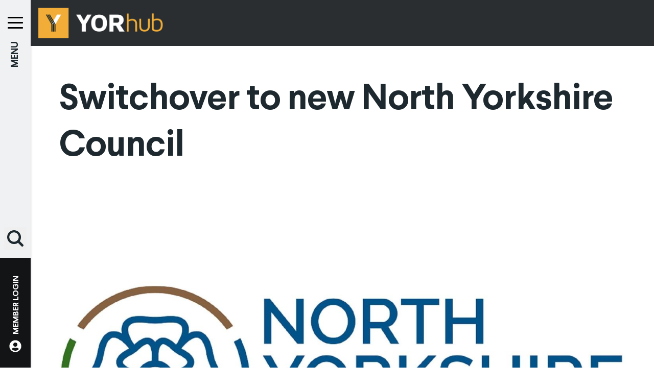

--- FILE ---
content_type: text/html; charset=UTF-8
request_url: https://www.yorhub.com/news/north-yorks-council-launch/
body_size: 9415
content:
<!DOCTYPE html>
<html lang="en-GB" class="no-js">
    <head>
    <meta charset="utf-8">
    <meta http-equiv="x-ua-compatible" content="ie=edge">
    <meta name="viewport" content="width=device-width, initial-scale=1, shrink-to-fit=no">
    <link rel="stylesheet" href="/app/plugins/ninja-forms/assets/css/display-opinions-light.css">

        <title>Switchover to new North Yorkshire Council | YORhub</title>
<meta name='robots' content='max-image-preview:large' />

<!-- Start The SEO Framework by Sybre Waaijer -->
<meta property="og:image" content="https://yorhub.com/app/uploads/2019/06/cropped-favicon-512.png" />
<meta property="og:locale" content="en_GB" />
<meta property="og:type" content="article" />
<meta property="og:title" content="Switchover to new North Yorkshire Council | YORhub" />
<meta property="og:url" content="https://www.yorhub.com/news/north-yorks-council-launch/" />
<meta property="og:site_name" content="YORhub" />
<meta property="article:published_time" content="2023-03-24T12:01+00:00" />
<meta property="article:modified_time" content="2023-04-28T12:46+01:00" />
<meta property="og:updated_time" content="2023-04-28T12:46+01:00" />
<link rel="canonical" href="https://www.yorhub.com/news/north-yorks-council-launch/" />
<!-- End The SEO Framework by Sybre Waaijer | 0.00374s -->

<link rel='dns-prefetch' href='//yorhub.com' />
<style id='wp-img-auto-sizes-contain-inline-css' type='text/css'>
img:is([sizes=auto i],[sizes^="auto," i]){contain-intrinsic-size:3000px 1500px}
/*# sourceURL=wp-img-auto-sizes-contain-inline-css */
</style>
<link rel="stylesheet" href="/app/themes/yorhub/dist/styles/main.css">
<link rel="icon" href="/app/uploads/2019/06/cropped-favicon-512-32x32.png" sizes="32x32" />
<link rel="icon" href="/app/uploads/2019/06/cropped-favicon-512-192x192.png" sizes="192x192" />
<link rel="apple-touch-icon" href="/app/uploads/2019/06/cropped-favicon-512-180x180.png" />
<meta name="msapplication-TileImage" content="/app/uploads/2019/06/cropped-favicon-512-270x270.png" />
<!-- Global site tag (gtag.js) - Google Analytics --><script async src="https://www.googletagmanager.com/gtag/js?id=G-DMQ15GJGHR"></script><script>window.dataLayer = window.dataLayer || []; function gtag(){dataLayer.push(arguments);} gtag('js', new Date()); gtag('config', 'G-DMQ15GJGHR');</script>    <script>document.documentElement.classList.remove("no-js");</script>
</head>

    <body class="body app wp-singular news-template-default single single-news postid-13189 wp-theme-yorhubresources north-yorks-council-launch app-data index-data singular-data single-data single-news-data single-news-north-yorks-council-launch-data no-js browser-os--chrome navigation-sidebar--enabled">
                <header class="body__header">
            <a href="#content" class="skip-to-content">Skip to content</a>

<div class="header | bgc--dark">
    <div class="container-fluid | header__container">
        <div class="row | header__row">
            <div class="col-6 col-lg-12 | header__col header__col--logo">
                <div class="logo logo--header | header__logo">
                    <h1 class="sr-only | logo__title | header__logo__title">YORhub</h1>
                    <a href="/">
                        <img alt="YORhub logo - light version version"
    class="dv-logo dv-logo--dark | header__logo__image"
    src="https://yorhub.com/app/themes/yorhub/dist/images/logos/x2-YORhub-logo-light.png"
    srcset="https://yorhub.com/app/themes/yorhub/dist/images/logos/x2-YORhub-logo-light.png,
    https://yorhub.com/app/themes/yorhub/dist/images/logos/YORhub-logo-light.png"
    title="Go to home page">
                    </a>
                </div>
            </div>

            <div class="col-6 d-lg-none | header_col header__col--menu">
                <button class="hamburger hamburger--spring hamburger--mobile | js-open-menu" type="button" type="button" aria-label="Menu" aria-expanded="false">
                    <span class="hamburger-box">
                        <span class="hamburger-inner"></span>
                    </span>
                </button>
            </div>
        </div>

        <div class="desktop-menu">
    <div class="desktop-menu__outer">
        <div class="desktop-menu__outer__top">

            <button class="hamburger hamburger--spring hamburger--desktop | js-open-menu" type="button" aria-controls="navigation-menu" aria-label="Menu" aria-expanded="false">
                <span class="hamburger-box" aria-hidden="true">
                    <span class="hamburger-inner"></span>
                </span>
            </button>

            <div class="rotate">
                <span class="menu-label">Menu</span>
            </div>
        </div>

        <div class="desktop-menu__outer__bottom">
            <button id="site-search" class="site-search" role="button" aria-label="Click to search">
                <svg width="32px" height="32px" viewBox="0 0 32 32" version="1.1" xmlns="http://www.w3.org/2000/svg" xmlns:xlink="http://www.w3.org/1999/xlink">
    <g id="Dev" stroke="none" stroke-width="1" fill="none" fill-rule="evenodd">
        <g id="Slide-1-Search-Open" transform="translate(-14.000000, -748.000000)" fill="#ffffff">
            <g id="ANIMA-/-Navigation">
                <g id="Components-/-Icons-/-Search" transform="translate(14.000000, 748.000000)">
                    <path d="M32,29.5384268 C32,30.8845806 30.8846154,31.9999652 29.5384615,31.9999652 C28.8846154,31.9999652 28.25,31.7307345 27.8076923,31.269196 L21.2115385,24.6922729 C18.9615385,26.2499652 16.2692308,27.0768883 13.5384615,27.0768883 C6.05769231,27.0768883 0,21.019196 0,13.5384268 C0,6.05765753 6.05769231,-3.4774822e-05 13.5384615,-3.4774822e-05 C21.0192308,-3.4774822e-05 27.0769231,6.05765753 27.0769231,13.5384268 C27.0769231,16.269196 26.25,18.9615037 24.6923077,21.2115037 L31.2884615,27.8076575 C31.7307692,28.2499652 32,28.8845806 32,29.5384268 Z M22.5597551,13.378163 C22.5597551,8.31485183 18.4394088,4.19450552 13.3760976,4.19450552 C8.31278648,4.19450552 4.19244016,8.31485183 4.19244016,13.378163 C4.19244016,18.4414741 8.31278648,22.5618204 13.3760976,22.5618204 C18.4394088,22.5618204 22.5597551,18.4414741 22.5597551,13.378163 Z" id="Shape"></path>
                </g>
            </g>
        </g>
    </g>
</svg>
            </button>

            <a class="member-login" href="http://www.yorhub.net/">
                <div class="rotate">
                    <span class="member-login__label">Member Login</span>
                </div>
                <i class="fas fa-user-circle"></i>
            </a>
        </div>
    </div>
    <div class="desktop-menu__inner" id="navigation-menu" aria-hidden="true">
        <div class="desktop-menu__body">
            <div class="desktop-menu__body__header">
                <div class="desktop-menu__logo">
                    <a href="/">
                        <img alt="YORhub logo - dark version version"
    class="dv-logo dv-logo--dark | desktop-menu__logo__image"
    src="https://yorhub.com/app/themes/yorhub/dist/images/logos/x2-YORhub-logo-dark.png"
    srcset="https://yorhub.com/app/themes/yorhub/dist/images/logos/x2-YORhub-logo-dark.png,
    https://yorhub.com/app/themes/yorhub/dist/images/logos/YORhub-logo-dark.png"
    title="Go to home page">
                    </a>
                </div>

                                    <div class="desktop-menu__menu-holder">
                        <div class="menu menu--main | main-menu | desktop-menu__menu">
                            <div class="menu-primary-navigation-container"><ul id="menu-primary-navigation" class="main-menu"><li class="main-menu__item  main-menu__item--503"><a href="https://www.yorhub.com/about-us/" tabindex="0" class="main-menu__link">About us</a></li>
<li class="main-menu__item  main-menu__item--parent main-menu__item--has-children  main-menu__item--462"><a href="https://www.yorhub.com/frameworks/" tabindex="0" class="main-menu__link">Frameworks</a><button class="main-menu__button  main-menu--0__button" aria-controls="main-menu__sub--0" aria-expanded="false" tabindex="0" type="button"><span class="sr-only">Open Submenu</span><i aria-hidden="true" class="fas fa-chevron-down"></i></button>
	<ul id="main-menu__sub--0" class="main-menu__sub-menu main-menu__sub-menu--1" >
    <li class="main-menu__sub-menu__item main-menu__sub-menu--1__item  main-menu__item--12234"><a href="https://www.yorhub.com/frameworks/yorbuild3-major-works/" tabindex="0" class="main-menu__sub-menu__link  main-menu__sub-menu--1__link">YORbuild3 Major Works</a></li>
    <li class="main-menu__sub-menu__item main-menu__sub-menu--1__item  main-menu__item--11066"><a href="https://www.yorhub.com/frameworks/yorbuild3-medium-works/" tabindex="0" class="main-menu__sub-menu__link  main-menu__sub-menu--1__link">YORbuild3 Medium Works</a></li>
    <li class="main-menu__sub-menu__item main-menu__sub-menu--1__item  main-menu__item--11957"><a href="https://www.yorhub.com/frameworks/yorbuild3-minor-works/" tabindex="0" class="main-menu__sub-menu__link  main-menu__sub-menu--1__link">YORbuild3 Minor Works</a></li>
    <li class="main-menu__sub-menu__item main-menu__sub-menu--1__item  main-menu__item--18934"><a href="https://www.yorhub.com/frameworks/yorcivil-major-works-2/" tabindex="0" class="main-menu__sub-menu__link  main-menu__sub-menu--1__link">YORcivil Major Works 2</a></li>
    <li class="main-menu__sub-menu__item main-menu__sub-menu--1__item  main-menu__item--14006"><a href="https://www.yorhub.com/frameworks/yorcivil3/" tabindex="0" class="main-menu__sub-menu__link  main-menu__sub-menu--1__link">YORcivil3</a></li>
    <li class="main-menu__sub-menu__item main-menu__sub-menu--1__item  main-menu__item--16178"><a href="https://www.yorhub.com/frameworks/yorconsult3/" tabindex="0" class="main-menu__sub-menu__link  main-menu__sub-menu--1__link">YORconsult3</a></li>
</ul>
</li>
<li class="main-menu__item  main-menu__item--parent main-menu__item--has-children  main-menu__item--485"><a href="https://www.yorhub.com/social-value/" tabindex="0" class="main-menu__link">Social value</a><button class="main-menu__button  main-menu--0__button" aria-controls="main-menu__sub--1" aria-expanded="false" tabindex="0" type="button"><span class="sr-only">Open Submenu</span><i aria-hidden="true" class="fas fa-chevron-down"></i></button>
	<ul id="main-menu__sub--1" class="main-menu__sub-menu main-menu__sub-menu--1" >
    <li class="main-menu__sub-menu__item main-menu__sub-menu--1__item  main-menu__item--549"><a href="https://www.yorhub.com/social-value/economic-regeneration/" tabindex="0" class="main-menu__sub-menu__link  main-menu__sub-menu--1__link">Economic regeneration</a></li>
    <li class="main-menu__sub-menu__item main-menu__sub-menu--1__item  main-menu__item--565"><a href="https://www.yorhub.com/social-value/employment-and-skills/" tabindex="0" class="main-menu__sub-menu__link  main-menu__sub-menu--1__link">Employment and skills</a></li>
    <li class="main-menu__sub-menu__item main-menu__sub-menu--1__item  main-menu__item--563"><a href="https://www.yorhub.com/social-value/supply-chain-engagement/" tabindex="0" class="main-menu__sub-menu__link  main-menu__sub-menu--1__link">Supply chain engagement</a></li>
    <li class="main-menu__sub-menu__item main-menu__sub-menu--1__item  main-menu__item--564"><a href="https://www.yorhub.com/social-value/sustainability/" tabindex="0" class="main-menu__sub-menu__link  main-menu__sub-menu--1__link">Sustainability</a></li>
</ul>
</li>
<li class="main-menu__item  main-menu__item--495"><a href="https://www.yorhub.com/projects/" tabindex="0" class="main-menu__link">Projects</a></li>
<li class="main-menu__item  main-menu__item--6324"><a href="https://www.yorhub.com/bim/" tabindex="0" class="main-menu__link">BIM</a></li>
<li class="main-menu__item  main-menu__item--497"><a href="https://www.yorhub.com/news/" tabindex="0" class="main-menu__link">News</a></li>
<li class="main-menu__item  main-menu__item--499"><a href="https://www.yorhub.com/events-and-training/" tabindex="0" class="main-menu__link">Events &amp; training</a></li>
<li class="main-menu__item  main-menu__item--501"><a href="https://www.yorhub.com/resources/" tabindex="0" class="main-menu__link">Resources</a></li>
<li class="main-menu__item  main-menu__item--506"><a href="https://www.yorhub.com/contact-us/" tabindex="0" class="main-menu__link">Contact us</a></li>
<li class="main-menu__item  main-menu__item--5856"><a href="/app/uploads/2025/12/YORhub-User-Handbook-December-2025.pdf" tabindex="0" class="main-menu__link">User Handbook download</a></li>
<li class="main-menu__item  main-menu__item--6001  main-menu__item--members-area"><a href="https://members.yorhub.com" tabindex="0" class="main-menu__link">Members Login</a></li>
</ul></div>
                        </div>
                    </div>
                            </div>

            <div class="desktop-menu__body__footer">
                <div class="desktop-menu__social-media">
        <h6 class="desktop-menu__social-media__title">Follow us</h6>
        <ul class="list-unstyled | desktop-menu__social-media__list">
            
                            <li class="desktop-menu__social-media__item desktop-menu__social-media__item--twitter">
                    <a class="desktop-menu__social-media__link" href="https://twitter.com/yorhub">
                        <span class="sr-only">Twitter</span>
                        <i class="desktop-menu__social-media__icon | fab fa-twitter"></i>
                    </a>
                </li>
            
                            <li class="desktop-menu__social-media__item desktop-menu__social-media__item--linkedin">
                    <a class="desktop-menu__social-media__link" href="https://www.linkedin.com/company/yorhub">
                        <span class="sr-only">LinkedIn</span>
                        <i class="desktop-menu__social-media__icon | fab fa-linkedin-in"></i>
                    </a>
                </li>
                    </ul>
    </div>
            </div>
        </div>
    </div>
</div>
    </div>
</div>
        </header>

        <div class="wrap | body__wrap" role="document">
            <div class="content" id="content">
                <main class="main | body__main">
                        <div class="single single--type-news single--id-13189">
        <div class="content content--pst-news content--flexible-simple | single-news">
    <div class="content__page-header">
        <div class="bgc--base |
    page-header  page-header--hide-breadcrumbs
    "
    >
    <div class="container | page-header__container page-header__container--logo">
        <div class="row | page-header__row">
            <div class="col-12 | page-header__col page-header__col">
                <h1 class="page-header__title">Switchover to new North Yorkshire Council</h1>
            </div>
        </div>
    </div>

    <div class="container | page-header__container page-header__container--breadcrumb">
        <div class="row | page-header__row">
            <div class="col-12 | page-header__col page-header__col">
                <div class="page-header__breadcrumb">
                    <nav aria-label="Breadcrumb" class="bem-breadcrumb"><h6 class="sr-only">Breadcrumbs</h6><ol itemscope itemtype="http://schema.org/BreadcrumbList" class="bem-breadcrumb__list"><li class="bem-breadcrumb__item bem-breadcrumb__item--standard" itemprop="itemListElement" itemscope itemtype="http://schema.org/ListItem"><a class="bem-breadcrumb__link" href="https://www.yorhub.com/" itemprop="url"><span itemprop="title">Home</span></a></li><span aria-hidden="true" class="bem-breadcrumb__separator">/</span><li class="bem-breadcrumb__item bem-breadcrumb__item--current" aria-current="page"><span class="bem-breadcrumb__current" itemprop="title">Switchover to new North Yorkshire Council</span></li></ol></nav>
                </div>
            </div>
        </div>
    </div>
</div>
    </div>

    <div class="content__hero-image">
        <div class="container | content__hero-image__container">
            <div class="row | content__hero-image__row">
                <div class="col-12">
                    <div class="hero-image">
        <div class="hero-image__holder hero-image__holder--3-by-2"
            >
            <img alt="North Yorkshire Council logo"
    class="dv-image dv-image--header-image--3-by-2 | hero-image__image hero-image__image--3-by-2"
    src="/img/2023/03/North-Yorkshire-Council-2220px-e1682682493849.jpg?w=1440&h=560&fit=crop"
    srcset="/img/2023/03/North-Yorkshire-Council-2220px-e1682682493849.jpg?w=320&h=214&fit=crop 320w,
    /img/2023/03/North-Yorkshire-Council-2220px-e1682682493849.jpg?w=576&h=384&fit=crop 576w,
    /img/2023/03/North-Yorkshire-Council-2220px-e1682682493849.jpg?w=768&h=512&fit=crop 768w,
    /img/2023/03/North-Yorkshire-Council-2220px-e1682682493849.jpg?w=992&h=662&fit=crop 992w,
    /img/2023/03/North-Yorkshire-Council-2220px-e1682682493849.jpg?w=1200&h=800&fit=crop 1200w,
    /img/2023/03/North-Yorkshire-Council-2220px-e1682682493849.jpg?w=1440&h=960&fit=crop 1440w"
    sizes="(max-width: 320px) 320px,
    (min-width: 320.2px) and (max-width: 576px) 576px,
    (min-width: 576.2px) and (max-width: 768px) 768px,
    (min-width: 768.2px) and (max-width: 992px) 992px,
    (min-width: 992.2px) and (max-width: 1200px) 1200px,
    (min-width: 1200.2px) 1440px"
    title="North Yorkshire Council logo">
        </div>
    </div>
                </div>
            </div>
        </div>
    </div>


    <div class="content__article content__article">
        <div class="content__article__meta">
            <div class="article-meta">
    <div class="container | article-meta__container">
        <div class="row no-gutters">
            <div class="col-12 col-lg-10 offset-lg-1 col-xl-8 offset-xl-2">
                <div class="row no-gutters | article-meta__row">
                                            <div class="col-12 col-sm-6 col-md-4 col-lg-3 | article-meta__col">
                            <p class="article-meta__item article-meta__item--author">
                                <i class="article-meta__item__icon | far fa-user" aria-hidden="true"></i>Julie Crawford
                            </p>
                        </div>
                    
                    <div class="col-12 col-sm-6 col-md-4 col-lg-3 | article-meta__col">
                        <p class="article-meta__item article-meta__item--date">
                            <i class="article-meta__item__icon | far fa-calendar-alt" aria-hidden="true"></i>24th March 2023
                        </p>
                    </div>
                </div>
            </div>
        </div>
    </div>
</div>
        </div>

        <div class="content__article__header">
            <div class="simple-content simple-content--header | simple-header">
        <div class="simple-content__section">
            <div class="simple-content__block simple-content__block--id-0 simple-content__block--layout-title_and_wysiwyg">
        <div class="container | simple-content__container">
            <div class="row | simple-content__row">
                <div class="col-12 col-lg-10 offset-lg-1 col-xl-8 offset-xl-2">
                                                <div class="simple-content__title-with-wysiwyg | simple-title-with-wysiwyg">
            <h2
    class="simple-content__title simple-content__title--large | simple-title-with-wysiwyg__title">
    New council launches 1 April 2023
</h2>
    
            <div class="simple-content__simple-wysiwyg | simple-title-with-wysiwyg__wysiwyg">
    <p>On 1 April the new North Yorkshire Council comes into effect, replacing North Yorkshire County Council and seven district and borough councils. The move is welcomed as a fantastic opportunity to establish the very best for the people, businesses and places served in the region. The new North Yorkshire Council will bring together the services currently provided by all eight councils in the county. In the long term, it will help to unlock greater powers and funding from central government, because this change paves the way for greater devolution from Westminster.</p>
</div>
    </div>
                                            </div>
            </div>
        </div>
    </div>
        </div>
    </div>
        </div>

        <div class="content__article__body">
            <div class="simple-content simple-content--body">
                    <section class="simple-content__section simple-content__section--id-0">
                <div class="simple-content__block simple-content__block--id-0 simple-content__block--layout-title_and_wysiwyg">
        <div class="container | simple-content__container">
            <div class="row | simple-content__row">
                <div class="col-12 col-lg-10 offset-lg-1 col-xl-8 offset-xl-2">
                                                <div class="simple-content__title-with-wysiwyg | simple-title-with-wysiwyg">
            <h2
    class="simple-content__title simple-content__title--large | simple-title-with-wysiwyg__title">
    Seamless transition
</h2>
    
            <div class="simple-content__simple-wysiwyg | simple-title-with-wysiwyg__wysiwyg">
    <p>Whereas Scarborough Borough Council has until now been one of the five lead authorities that manage YORhub, this will now transfer automatically to North Yorkshire Council. We are delighted that Chris Bourne (pictured), YORhub board member for the north region, will continue in this role representing North Yorkshire Council. Chris said:</p>
<p>“Many of the councils within North Yorkshire were already users of the frameworks, and the formation of the new North Yorkshire Council presents a great opportunity to embed the use of the YORhub frameworks within in the country’s largest geographic local authority. This should give framework contractors and consultants access to a wider range of projects across the region, and assist the Council in the delivery of its new strategic objectives.”</p>
<p>We look forward to working with the new council and continuing to deliver our framework services to clients in the region.</p>
<p>Find out more at <a href="https://www.northyorks.gov.uk/new-council-and-devolution-north-yorkshire" target="_blank" rel="noopener">northyorks.gov.uk</a></p>
</div>
    </div>
                                            </div>
            </div>
        </div>
    </div>
            </section>
            </div>
        </div>

        <div class="content__article__footer">
            <div class="post-carousel__container">
    <div class="container">
        <div class="row | post-carousel">
            <div class="col-12 col-md-6 order-1 | post-carousel__col post-carousel__left">
                <h3 class="post-carousel__title">Latest news</h3>
            </div>
            <div class="col-12 col-md-6 order-3 order-md-2 | post-carousel__col post-carousel__right">
                <a class="post-carousel__link" href="/news">More news</a>
            </div>
            <div class="col-12 order-2 order-md-3 | post-carousel__carousel post-carousel-js">
                                    <div class="col-12 | post-carousel__col">
                        <div class="post-carousel__item">
                            <a href="https://www.yorhub.com/news/local-hospice-cafe-transformation/">
                                                                    <img
    alt="Lindsey Lodge Hospice"
    class="dv-image dv-image--overview-listing--3-by-2 | post-carousel__item__image | "
    src="/img/2026/01/Lindsey-Lodge-Hospice.jpg?w=1440&h=560&fit=crop"
    srcset="/img/2026/01/Lindsey-Lodge-Hospice.jpg?w=330&h=220&fit=crop 330w,
    /img/2026/01/Lindsey-Lodge-Hospice.jpg?w=450&h=300&fit=crop 450w,
    /img/2026/01/Lindsey-Lodge-Hospice.jpg?w=540&h=360&fit=crop 540w"
    sizes="(max-width: 320px) 330px,
    (min-width: 320.2px) and (max-width: 576px) 450px,
    (min-width: 576.2px) and (max-width: 768px) 540px,
    (min-width: 768.2px) and (max-width: 992px) 330px,
    (min-width: 992.2px) and (max-width: 1200px) 450px,
    (min-width: 1200.2px) 540px"
    title="Lindsey Lodge Hospice"
>
                                                            </a>

                                                            <div class="list-unstled | post-carousel__item__types">
                                                                            <a class="post-carousel__item__type" href="https://www.yorhub.com/news/category/yor4good">YOR4Good</a>
                                                                            <a class="post-carousel__item__type" href="https://www.yorhub.com/news/category/social-value">Social value</a>
                                                                    </div>
                            
                            <a href="https://www.yorhub.com/news/local-hospice-cafe-transformation/" class="post-carousel__item__postlink">
                                <h4 class="post-carousel__item__title">Local Hospice café transformation</h4>
                                <p class="post-carousel__item__date">
                                    Posted on <time datetime="2026-01-28">28 January 2026</time>
                                </p>
                            </a>
                        </div>
                    </div>
                                    <div class="col-12 | post-carousel__col">
                        <div class="post-carousel__item">
                            <a href="https://www.yorhub.com/news/new-direct-award-option/">
                                                                    <img
    alt="YORhub logo"
    class="dv-image dv-image--overview-listing--3-by-2 | post-carousel__item__image | "
    src="/img/2026/01/YORhub-logo-white-on-gold.jpg?w=1440&h=560&fit=crop"
    srcset="/img/2026/01/YORhub-logo-white-on-gold.jpg?w=330&h=220&fit=crop 330w,
    /img/2026/01/YORhub-logo-white-on-gold.jpg?w=450&h=300&fit=crop 450w,
    /img/2026/01/YORhub-logo-white-on-gold.jpg?w=540&h=360&fit=crop 540w"
    sizes="(max-width: 320px) 330px,
    (min-width: 320.2px) and (max-width: 576px) 450px,
    (min-width: 576.2px) and (max-width: 768px) 540px,
    (min-width: 768.2px) and (max-width: 992px) 330px,
    (min-width: 992.2px) and (max-width: 1200px) 450px,
    (min-width: 1200.2px) 540px"
    title="YORhub logo"
>
                                                            </a>

                                                            <div class="list-unstled | post-carousel__item__types">
                                                                            <a class="post-carousel__item__type" href="https://www.yorhub.com/news/category/frameworks">Frameworks</a>
                                                                    </div>
                            
                            <a href="https://www.yorhub.com/news/new-direct-award-option/" class="post-carousel__item__postlink">
                                <h4 class="post-carousel__item__title">New direct award option</h4>
                                <p class="post-carousel__item__date">
                                    Posted on <time datetime="2026-01-27">27 January 2026</time>
                                </p>
                            </a>
                        </div>
                    </div>
                                    <div class="col-12 | post-carousel__col">
                        <div class="post-carousel__item">
                            <a href="https://www.yorhub.com/news/yor4good-thanks-contractors/">
                                                                    <img
    alt="YOR4Good logo"
    class="dv-image dv-image--overview-listing--3-by-2 | post-carousel__item__image | "
    src="/img/2025/12/News-page-header-template.jpg?w=1440&h=560&fit=crop"
    srcset="/img/2025/12/News-page-header-template.jpg?w=330&h=220&fit=crop 330w,
    /img/2025/12/News-page-header-template.jpg?w=450&h=300&fit=crop 450w,
    /img/2025/12/News-page-header-template.jpg?w=540&h=360&fit=crop 540w"
    sizes="(max-width: 320px) 330px,
    (min-width: 320.2px) and (max-width: 576px) 450px,
    (min-width: 576.2px) and (max-width: 768px) 540px,
    (min-width: 768.2px) and (max-width: 992px) 330px,
    (min-width: 992.2px) and (max-width: 1200px) 450px,
    (min-width: 1200.2px) 540px"
    title="YOR4Good logo"
>
                                                            </a>

                                                            <div class="list-unstled | post-carousel__item__types">
                                                                            <a class="post-carousel__item__type" href="https://www.yorhub.com/news/category/yor4good">YOR4Good</a>
                                                                            <a class="post-carousel__item__type" href="https://www.yorhub.com/news/category/social-value">Social value</a>
                                                                    </div>
                            
                            <a href="https://www.yorhub.com/news/yor4good-thanks-contractors/" class="post-carousel__item__postlink">
                                <h4 class="post-carousel__item__title">YOR4Good thanks contractors</h4>
                                <p class="post-carousel__item__date">
                                    Posted on <time datetime="2025-12-18">18 December 2025</time>
                                </p>
                            </a>
                        </div>
                    </div>
                                    <div class="col-12 | post-carousel__col">
                        <div class="post-carousel__item">
                            <a href="https://www.yorhub.com/news/robertson-delivering-with-yor4good/">
                                                                    <img
    alt="School lawn"
    class="dv-image dv-image--overview-listing--3-by-2 | post-carousel__item__image | "
    src="/img/2025/12/School-lawn.jpg?w=1440&h=560&fit=crop"
    srcset="/img/2025/12/School-lawn.jpg?w=330&h=220&fit=crop 330w,
    /img/2025/12/School-lawn.jpg?w=450&h=300&fit=crop 450w,
    /img/2025/12/School-lawn.jpg?w=540&h=360&fit=crop 540w"
    sizes="(max-width: 320px) 330px,
    (min-width: 320.2px) and (max-width: 576px) 450px,
    (min-width: 576.2px) and (max-width: 768px) 540px,
    (min-width: 768.2px) and (max-width: 992px) 330px,
    (min-width: 992.2px) and (max-width: 1200px) 450px,
    (min-width: 1200.2px) 540px"
    title="School lawn"
>
                                                            </a>

                                                            <div class="list-unstled | post-carousel__item__types">
                                                                            <a class="post-carousel__item__type" href="https://www.yorhub.com/news/category/yor4good">YOR4Good</a>
                                                                            <a class="post-carousel__item__type" href="https://www.yorhub.com/news/category/social-value">Social value</a>
                                                                    </div>
                            
                            <a href="https://www.yorhub.com/news/robertson-delivering-with-yor4good/" class="post-carousel__item__postlink">
                                <h4 class="post-carousel__item__title">Robertson delivering with YOR4Good</h4>
                                <p class="post-carousel__item__date">
                                    Posted on <time datetime="2025-12-12">12 December 2025</time>
                                </p>
                            </a>
                        </div>
                    </div>
                                    <div class="col-12 | post-carousel__col">
                        <div class="post-carousel__item">
                            <a href="https://www.yorhub.com/news/graham-yor4good-in-diy-sos-big-build/">
                                                                    <img
    alt="BBC DIY SOS"
    class="dv-image dv-image--overview-listing--3-by-2 | post-carousel__item__image | "
    src="/img/2025/12/BBC-image.png?w=1440&h=560&fit=crop"
    srcset="/img/2025/12/BBC-image.png?w=330&h=220&fit=crop 330w,
    /img/2025/12/BBC-image.png?w=450&h=300&fit=crop 450w,
    /img/2025/12/BBC-image.png?w=540&h=360&fit=crop 540w"
    sizes="(max-width: 320px) 330px,
    (min-width: 320.2px) and (max-width: 576px) 450px,
    (min-width: 576.2px) and (max-width: 768px) 540px,
    (min-width: 768.2px) and (max-width: 992px) 330px,
    (min-width: 992.2px) and (max-width: 1200px) 450px,
    (min-width: 1200.2px) 540px"
    title="BBC DIY SOS"
>
                                                            </a>

                                                            <div class="list-unstled | post-carousel__item__types">
                                                                            <a class="post-carousel__item__type" href="https://www.yorhub.com/news/category/yor4good">YOR4Good</a>
                                                                    </div>
                            
                            <a href="https://www.yorhub.com/news/graham-yor4good-in-diy-sos-big-build/" class="post-carousel__item__postlink">
                                <h4 class="post-carousel__item__title">GRAHAM &#038; YOR4Good featured in DIY SOS Big Build</h4>
                                <p class="post-carousel__item__date">
                                    Posted on <time datetime="2025-12-09">9 December 2025</time>
                                </p>
                            </a>
                        </div>
                    </div>
                                    <div class="col-12 | post-carousel__col">
                        <div class="post-carousel__item">
                            <a href="https://www.yorhub.com/news/aureos-delivers-sensory-room-with-yor4good/">
                                                                    <img
    alt="Stuart Culley, AUREOS, Customer &amp; Social Value Lead and Heather Scroggins, Co-Founder and Director of The Activity Den in theSensory Room"
    class="dv-image dv-image--overview-listing--3-by-2 | post-carousel__item__image | "
    src="/img/2025/12/Activity-Den-Sensory-Room-1.jpg?w=1440&h=560&fit=crop"
    srcset="/img/2025/12/Activity-Den-Sensory-Room-1.jpg?w=330&h=220&fit=crop 330w,
    /img/2025/12/Activity-Den-Sensory-Room-1.jpg?w=450&h=300&fit=crop 450w,
    /img/2025/12/Activity-Den-Sensory-Room-1.jpg?w=540&h=360&fit=crop 540w"
    sizes="(max-width: 320px) 330px,
    (min-width: 320.2px) and (max-width: 576px) 450px,
    (min-width: 576.2px) and (max-width: 768px) 540px,
    (min-width: 768.2px) and (max-width: 992px) 330px,
    (min-width: 992.2px) and (max-width: 1200px) 450px,
    (min-width: 1200.2px) 540px"
    title="Stuart Culley, AUREOS, Customer &amp; Social Value Lead and Heather Scroggins,  Co-Founder and Director of The Activity Den in theSensory Room"
>
                                                            </a>

                                                            <div class="list-unstled | post-carousel__item__types">
                                                                            <a class="post-carousel__item__type" href="https://www.yorhub.com/news/category/yor4good">YOR4Good</a>
                                                                            <a class="post-carousel__item__type" href="https://www.yorhub.com/news/category/social-value">Social value</a>
                                                                    </div>
                            
                            <a href="https://www.yorhub.com/news/aureos-delivers-sensory-room-with-yor4good/" class="post-carousel__item__postlink">
                                <h4 class="post-carousel__item__title">AUREOS delivers sensory room with YOR4Good</h4>
                                <p class="post-carousel__item__date">
                                    Posted on <time datetime="2025-12-03">3 December 2025</time>
                                </p>
                            </a>
                        </div>
                    </div>
                                    <div class="col-12 | post-carousel__col">
                        <div class="post-carousel__item">
                            <a href="https://www.yorhub.com/news/esh-construction-interactive-learning-zone-opened/">
                                                                    <img
    alt="Esh Skill Street ribbon cut"
    class="dv-image dv-image--overview-listing--3-by-2 | post-carousel__item__image | "
    src="/img/2025/11/Esh-Skill-Street-ribbon-cut.jpg?w=1440&h=560&fit=crop"
    srcset="/img/2025/11/Esh-Skill-Street-ribbon-cut.jpg?w=330&h=220&fit=crop 330w,
    /img/2025/11/Esh-Skill-Street-ribbon-cut.jpg?w=450&h=300&fit=crop 450w,
    /img/2025/11/Esh-Skill-Street-ribbon-cut.jpg?w=540&h=360&fit=crop 540w"
    sizes="(max-width: 320px) 330px,
    (min-width: 320.2px) and (max-width: 576px) 450px,
    (min-width: 576.2px) and (max-width: 768px) 540px,
    (min-width: 768.2px) and (max-width: 992px) 330px,
    (min-width: 992.2px) and (max-width: 1200px) 450px,
    (min-width: 1200.2px) 540px"
    title="Esh Skill Street ribbon cut"
>
                                                            </a>

                                                            <div class="list-unstled | post-carousel__item__types">
                                                                            <a class="post-carousel__item__type" href="https://www.yorhub.com/news/category/social-value">Social value</a>
                                                                    </div>
                            
                            <a href="https://www.yorhub.com/news/esh-construction-interactive-learning-zone-opened/" class="post-carousel__item__postlink">
                                <h4 class="post-carousel__item__title">Esh Construction interactive learning zone opened</h4>
                                <p class="post-carousel__item__date">
                                    Posted on <time datetime="2025-11-28">28 November 2025</time>
                                </p>
                            </a>
                        </div>
                    </div>
                                    <div class="col-12 | post-carousel__col">
                        <div class="post-carousel__item">
                            <a href="https://www.yorhub.com/news/19195/">
                                                                    <img
    alt="Goole to Leeds map"
    class="dv-image dv-image--overview-listing--3-by-2 | post-carousel__item__image | "
    src="/img/2025/11/Goole-to-Leeds-map.jpg?w=1440&h=560&fit=crop"
    srcset="/img/2025/11/Goole-to-Leeds-map.jpg?w=330&h=220&fit=crop 330w,
    /img/2025/11/Goole-to-Leeds-map.jpg?w=450&h=300&fit=crop 450w,
    /img/2025/11/Goole-to-Leeds-map.jpg?w=540&h=360&fit=crop 540w"
    sizes="(max-width: 320px) 330px,
    (min-width: 320.2px) and (max-width: 576px) 450px,
    (min-width: 576.2px) and (max-width: 768px) 540px,
    (min-width: 768.2px) and (max-width: 992px) 330px,
    (min-width: 992.2px) and (max-width: 1200px) 450px,
    (min-width: 1200.2px) 540px"
    title="Goole to Leeds map"
>
                                                            </a>

                                                            <div class="list-unstled | post-carousel__item__types">
                                                                            <a class="post-carousel__item__type" href="https://www.yorhub.com/news/category/yorconsult">YORconsult</a>
                                                                    </div>
                            
                            <a href="https://www.yorhub.com/news/19195/" class="post-carousel__item__postlink">
                                <h4 class="post-carousel__item__title">New transport study via YORconsult3</h4>
                                <p class="post-carousel__item__date">
                                    Posted on <time datetime="2025-11-26">26 November 2025</time>
                                </p>
                            </a>
                        </div>
                    </div>
                                <div>
                    
                </div>
            </div>
        </div>
    </div>
</div>
        </div>
    </div>
</div>
    </div>
                </main>
            </div>
        </div>

        
        <div id="search-overlay" class="search-overlay">
    <button class="search-overlay__close">
        <svg xmlns="http://www.w3.org/2000/svg" xmlns:xlink="http://www.w3.org/1999/xlink" width="28" height="28">
  <defs/>
  <defs>
    <path id="a" d="M28 2.82L25.18 0 14 11.18 2.82 0 0 2.82 11.18 14 0 25.18 2.82 28 14 16.82 25.18 28 28 25.18 16.82 14z"/>
  </defs>
  <use fill="#FFF" fill-rule="evenodd" xlink:href="#a"/>
</svg>
        <span class="sr-only">Close Search</span>
    </button>
    <div class="search-overlay__inner">
        <form action="/" method="get">
            <label for="global-search" class="sr-only">Search our site...</label>
            <input id="global-search" type="search" name="s" placeholder="Search our site...">
        </form>
    </div>
</div>

        <footer class="body__footer">
            <div class="bgc--dark | footer">
            <div class="footer__association-logo-wrapper">
            <img alt="National Association Construction Frameworks logo"
                class="dv-image dv-image--event-listing--5-by-4 | footer__association-logo-wrapper__image"
                loading="lazy"
                src="/app/uploads/2021/03/nafc_logo.png?w=1440&h=560&fit=crop"
                srcset="/app/uploads/2021/03/nafc_logo.png?w=290&h=232&fit=crop 290w,
                /app/uploads/2021/03/nafc_logo.png?w=330&h=320&fit=crop 330w,
                /app/uploads/2021/03/nafc_logo.png?w=545&h=436&fit=crop 545w"
                sizes="(max-width: 320px) 290px,
                (min-width: 320.2px) and (max-width: 576px) 545px,
                (min-width: 576.2px) and (max-width: 768px) 545px,
                (min-width: 768.2px) and (max-width: 992px) 330px,
                (min-width: 992.2px) and (max-width: 1200px) 545px,
                (min-width: 1200.2px) 545px"
                title="NACF National Association Construction Frameworks logo">
        </div>
        <div class="container | footer__container">
        <div class="row | footer__row">
            <div class="col-12 col-lg-4 order-12 | footer__col footer__col--logo">
                <div class="logo logo--footer | footer__logo">
                    <a href="/">
                        <img alt="YORhub logo - light version version"
    class="dv-logo dv-logo--dark | footer__logo__image"
    src="https://yorhub.com/app/themes/yorhub/dist/images/logos/x2-YORhub-logo-light.png"
    srcset="https://yorhub.com/app/themes/yorhub/dist/images/logos/x2-YORhub-logo-light.png,
    https://yorhub.com/app/themes/yorhub/dist/images/logos/YORhub-logo-light.png"
    title="Go to home page">
                    </a>
                </div>
            </div>

                            <div class="col-12 col-lg-8 order-1 | footer__col footer__col--menu">
                    <div class="footer__socials">
        <ul class="list-unstyled | desktop-menu__social-media__list">
            
                            <li class="desktop-menu__social-media__item desktop-menu__social-media__item--twitter">
                    <a class="desktop-menu__social-media__link" href="https://twitter.com/yorhub"  target="_blank" rel="noopener">
                        <span class="sr-only">Twitter</span>
                        <i class="desktop-menu__social-media__icon | fab fa-twitter"></i>
                    </a>
                </li>
            
                            <li class="desktop-menu__social-media__item desktop-menu__social-media__item--linkedin">
                    <a class="desktop-menu__social-media__link" href="https://www.linkedin.com/company/yorhub" target="_blank" rel="noopener">
                        <span class="sr-only">LinkedIn</span>
                        <i class="desktop-menu__social-media__icon | fab fa-linkedin-in"></i>
                    </a>
                </li>
                    </ul>
    </div>
                    <div class="menu-footer-navigation-container"><ul id="menu-footer-navigation" class="footer-menu"><li class="footer-menu__item  footer-menu__item--8703"><a href="https://www.yorhub.com/privacy/" tabindex="0" class="footer-menu__link">Privacy</a></li>
<li class="footer-menu__item  footer-menu__item--2158"><a href="https://www.yorhub.com/cookies/" tabindex="0" class="footer-menu__link">Cookies</a></li>
<li class="footer-menu__item  footer-menu__item--8660"><a href="https://www.yorhub.com/accessibility-statement/" tabindex="0" class="footer-menu__link">Accessibility</a></li>
</ul></div>
                </div>
                    </div>
    </div>
</div>
        </footer>

        
        <script type="speculationrules">
{"prefetch":[{"source":"document","where":{"and":[{"href_matches":"/*"},{"not":{"href_matches":["/wp/wp-*.php","/wp/wp-admin/*","/app/uploads/*","/app/*","/app/plugins/*","/app/themes/yorhub/resources/*","/*\\?(.+)"]}},{"not":{"selector_matches":"a[rel~=\"nofollow\"]"}},{"not":{"selector_matches":".no-prefetch, .no-prefetch a"}}]},"eagerness":"conservative"}]}
</script>
<style id='global-styles-inline-css' type='text/css'>
:root{--wp--preset--aspect-ratio--square: 1;--wp--preset--aspect-ratio--4-3: 4/3;--wp--preset--aspect-ratio--3-4: 3/4;--wp--preset--aspect-ratio--3-2: 3/2;--wp--preset--aspect-ratio--2-3: 2/3;--wp--preset--aspect-ratio--16-9: 16/9;--wp--preset--aspect-ratio--9-16: 9/16;--wp--preset--color--black: #000000;--wp--preset--color--cyan-bluish-gray: #abb8c3;--wp--preset--color--white: #ffffff;--wp--preset--color--pale-pink: #f78da7;--wp--preset--color--vivid-red: #cf2e2e;--wp--preset--color--luminous-vivid-orange: #ff6900;--wp--preset--color--luminous-vivid-amber: #fcb900;--wp--preset--color--light-green-cyan: #7bdcb5;--wp--preset--color--vivid-green-cyan: #00d084;--wp--preset--color--pale-cyan-blue: #8ed1fc;--wp--preset--color--vivid-cyan-blue: #0693e3;--wp--preset--color--vivid-purple: #9b51e0;--wp--preset--gradient--vivid-cyan-blue-to-vivid-purple: linear-gradient(135deg,rgb(6,147,227) 0%,rgb(155,81,224) 100%);--wp--preset--gradient--light-green-cyan-to-vivid-green-cyan: linear-gradient(135deg,rgb(122,220,180) 0%,rgb(0,208,130) 100%);--wp--preset--gradient--luminous-vivid-amber-to-luminous-vivid-orange: linear-gradient(135deg,rgb(252,185,0) 0%,rgb(255,105,0) 100%);--wp--preset--gradient--luminous-vivid-orange-to-vivid-red: linear-gradient(135deg,rgb(255,105,0) 0%,rgb(207,46,46) 100%);--wp--preset--gradient--very-light-gray-to-cyan-bluish-gray: linear-gradient(135deg,rgb(238,238,238) 0%,rgb(169,184,195) 100%);--wp--preset--gradient--cool-to-warm-spectrum: linear-gradient(135deg,rgb(74,234,220) 0%,rgb(151,120,209) 20%,rgb(207,42,186) 40%,rgb(238,44,130) 60%,rgb(251,105,98) 80%,rgb(254,248,76) 100%);--wp--preset--gradient--blush-light-purple: linear-gradient(135deg,rgb(255,206,236) 0%,rgb(152,150,240) 100%);--wp--preset--gradient--blush-bordeaux: linear-gradient(135deg,rgb(254,205,165) 0%,rgb(254,45,45) 50%,rgb(107,0,62) 100%);--wp--preset--gradient--luminous-dusk: linear-gradient(135deg,rgb(255,203,112) 0%,rgb(199,81,192) 50%,rgb(65,88,208) 100%);--wp--preset--gradient--pale-ocean: linear-gradient(135deg,rgb(255,245,203) 0%,rgb(182,227,212) 50%,rgb(51,167,181) 100%);--wp--preset--gradient--electric-grass: linear-gradient(135deg,rgb(202,248,128) 0%,rgb(113,206,126) 100%);--wp--preset--gradient--midnight: linear-gradient(135deg,rgb(2,3,129) 0%,rgb(40,116,252) 100%);--wp--preset--font-size--small: 13px;--wp--preset--font-size--medium: 20px;--wp--preset--font-size--large: 36px;--wp--preset--font-size--x-large: 42px;--wp--preset--spacing--20: 0.44rem;--wp--preset--spacing--30: 0.67rem;--wp--preset--spacing--40: 1rem;--wp--preset--spacing--50: 1.5rem;--wp--preset--spacing--60: 2.25rem;--wp--preset--spacing--70: 3.38rem;--wp--preset--spacing--80: 5.06rem;--wp--preset--shadow--natural: 6px 6px 9px rgba(0, 0, 0, 0.2);--wp--preset--shadow--deep: 12px 12px 50px rgba(0, 0, 0, 0.4);--wp--preset--shadow--sharp: 6px 6px 0px rgba(0, 0, 0, 0.2);--wp--preset--shadow--outlined: 6px 6px 0px -3px rgb(255, 255, 255), 6px 6px rgb(0, 0, 0);--wp--preset--shadow--crisp: 6px 6px 0px rgb(0, 0, 0);}:where(body) { margin: 0; }.wp-site-blocks > .alignleft { float: left; margin-right: 2em; }.wp-site-blocks > .alignright { float: right; margin-left: 2em; }.wp-site-blocks > .aligncenter { justify-content: center; margin-left: auto; margin-right: auto; }:where(.is-layout-flex){gap: 0.5em;}:where(.is-layout-grid){gap: 0.5em;}.is-layout-flow > .alignleft{float: left;margin-inline-start: 0;margin-inline-end: 2em;}.is-layout-flow > .alignright{float: right;margin-inline-start: 2em;margin-inline-end: 0;}.is-layout-flow > .aligncenter{margin-left: auto !important;margin-right: auto !important;}.is-layout-constrained > .alignleft{float: left;margin-inline-start: 0;margin-inline-end: 2em;}.is-layout-constrained > .alignright{float: right;margin-inline-start: 2em;margin-inline-end: 0;}.is-layout-constrained > .aligncenter{margin-left: auto !important;margin-right: auto !important;}.is-layout-constrained > :where(:not(.alignleft):not(.alignright):not(.alignfull)){margin-left: auto !important;margin-right: auto !important;}body .is-layout-flex{display: flex;}.is-layout-flex{flex-wrap: wrap;align-items: center;}.is-layout-flex > :is(*, div){margin: 0;}body .is-layout-grid{display: grid;}.is-layout-grid > :is(*, div){margin: 0;}body{padding-top: 0px;padding-right: 0px;padding-bottom: 0px;padding-left: 0px;}a:where(:not(.wp-element-button)){text-decoration: underline;}:root :where(.wp-element-button, .wp-block-button__link){background-color: #32373c;border-width: 0;color: #fff;font-family: inherit;font-size: inherit;font-style: inherit;font-weight: inherit;letter-spacing: inherit;line-height: inherit;padding-top: calc(0.667em + 2px);padding-right: calc(1.333em + 2px);padding-bottom: calc(0.667em + 2px);padding-left: calc(1.333em + 2px);text-decoration: none;text-transform: inherit;}.has-black-color{color: var(--wp--preset--color--black) !important;}.has-cyan-bluish-gray-color{color: var(--wp--preset--color--cyan-bluish-gray) !important;}.has-white-color{color: var(--wp--preset--color--white) !important;}.has-pale-pink-color{color: var(--wp--preset--color--pale-pink) !important;}.has-vivid-red-color{color: var(--wp--preset--color--vivid-red) !important;}.has-luminous-vivid-orange-color{color: var(--wp--preset--color--luminous-vivid-orange) !important;}.has-luminous-vivid-amber-color{color: var(--wp--preset--color--luminous-vivid-amber) !important;}.has-light-green-cyan-color{color: var(--wp--preset--color--light-green-cyan) !important;}.has-vivid-green-cyan-color{color: var(--wp--preset--color--vivid-green-cyan) !important;}.has-pale-cyan-blue-color{color: var(--wp--preset--color--pale-cyan-blue) !important;}.has-vivid-cyan-blue-color{color: var(--wp--preset--color--vivid-cyan-blue) !important;}.has-vivid-purple-color{color: var(--wp--preset--color--vivid-purple) !important;}.has-black-background-color{background-color: var(--wp--preset--color--black) !important;}.has-cyan-bluish-gray-background-color{background-color: var(--wp--preset--color--cyan-bluish-gray) !important;}.has-white-background-color{background-color: var(--wp--preset--color--white) !important;}.has-pale-pink-background-color{background-color: var(--wp--preset--color--pale-pink) !important;}.has-vivid-red-background-color{background-color: var(--wp--preset--color--vivid-red) !important;}.has-luminous-vivid-orange-background-color{background-color: var(--wp--preset--color--luminous-vivid-orange) !important;}.has-luminous-vivid-amber-background-color{background-color: var(--wp--preset--color--luminous-vivid-amber) !important;}.has-light-green-cyan-background-color{background-color: var(--wp--preset--color--light-green-cyan) !important;}.has-vivid-green-cyan-background-color{background-color: var(--wp--preset--color--vivid-green-cyan) !important;}.has-pale-cyan-blue-background-color{background-color: var(--wp--preset--color--pale-cyan-blue) !important;}.has-vivid-cyan-blue-background-color{background-color: var(--wp--preset--color--vivid-cyan-blue) !important;}.has-vivid-purple-background-color{background-color: var(--wp--preset--color--vivid-purple) !important;}.has-black-border-color{border-color: var(--wp--preset--color--black) !important;}.has-cyan-bluish-gray-border-color{border-color: var(--wp--preset--color--cyan-bluish-gray) !important;}.has-white-border-color{border-color: var(--wp--preset--color--white) !important;}.has-pale-pink-border-color{border-color: var(--wp--preset--color--pale-pink) !important;}.has-vivid-red-border-color{border-color: var(--wp--preset--color--vivid-red) !important;}.has-luminous-vivid-orange-border-color{border-color: var(--wp--preset--color--luminous-vivid-orange) !important;}.has-luminous-vivid-amber-border-color{border-color: var(--wp--preset--color--luminous-vivid-amber) !important;}.has-light-green-cyan-border-color{border-color: var(--wp--preset--color--light-green-cyan) !important;}.has-vivid-green-cyan-border-color{border-color: var(--wp--preset--color--vivid-green-cyan) !important;}.has-pale-cyan-blue-border-color{border-color: var(--wp--preset--color--pale-cyan-blue) !important;}.has-vivid-cyan-blue-border-color{border-color: var(--wp--preset--color--vivid-cyan-blue) !important;}.has-vivid-purple-border-color{border-color: var(--wp--preset--color--vivid-purple) !important;}.has-vivid-cyan-blue-to-vivid-purple-gradient-background{background: var(--wp--preset--gradient--vivid-cyan-blue-to-vivid-purple) !important;}.has-light-green-cyan-to-vivid-green-cyan-gradient-background{background: var(--wp--preset--gradient--light-green-cyan-to-vivid-green-cyan) !important;}.has-luminous-vivid-amber-to-luminous-vivid-orange-gradient-background{background: var(--wp--preset--gradient--luminous-vivid-amber-to-luminous-vivid-orange) !important;}.has-luminous-vivid-orange-to-vivid-red-gradient-background{background: var(--wp--preset--gradient--luminous-vivid-orange-to-vivid-red) !important;}.has-very-light-gray-to-cyan-bluish-gray-gradient-background{background: var(--wp--preset--gradient--very-light-gray-to-cyan-bluish-gray) !important;}.has-cool-to-warm-spectrum-gradient-background{background: var(--wp--preset--gradient--cool-to-warm-spectrum) !important;}.has-blush-light-purple-gradient-background{background: var(--wp--preset--gradient--blush-light-purple) !important;}.has-blush-bordeaux-gradient-background{background: var(--wp--preset--gradient--blush-bordeaux) !important;}.has-luminous-dusk-gradient-background{background: var(--wp--preset--gradient--luminous-dusk) !important;}.has-pale-ocean-gradient-background{background: var(--wp--preset--gradient--pale-ocean) !important;}.has-electric-grass-gradient-background{background: var(--wp--preset--gradient--electric-grass) !important;}.has-midnight-gradient-background{background: var(--wp--preset--gradient--midnight) !important;}.has-small-font-size{font-size: var(--wp--preset--font-size--small) !important;}.has-medium-font-size{font-size: var(--wp--preset--font-size--medium) !important;}.has-large-font-size{font-size: var(--wp--preset--font-size--large) !important;}.has-x-large-font-size{font-size: var(--wp--preset--font-size--x-large) !important;}
/*# sourceURL=global-styles-inline-css */
</style>
<script type="text/javascript" src="https://www.yorhub.com/wp/wp-includes/js/jquery/jquery.min.js" id="jquery-core-js"></script>
<script type="text/javascript" src="https://www.yorhub.com/wp/wp-includes/js/jquery/jquery-migrate.min.js" id="jquery-migrate-js"></script>
<script type="text/javascript" src="/app/themes/yorhub/dist/scripts/main.js" id="sage/main.js-js"></script>

        <div class="external-browsealoud-holder">
        <div id="__ba_launchpad"></div>
        <script type="text/javascript" src="https://www.browsealoud.com/plus/scripts/ba.js"></script>
    </div>
    </body>
</html>

<!-- This website is like a Rocket, isn't it? Performance optimized by WP Rocket. Learn more: https://wp-rocket.me -->

--- FILE ---
content_type: text/plain
request_url: https://plus.browsealoud.com/js/urlinfo/www.yorhub.com.js
body_size: 756
content:
var BrowseAloudUrl={"customerId":"12296","urlId":"30375","expirydate":"Jun 24, 2022 00:00","restrictfolders":false,"subdomains":false,"lang":0,"voice":"Vocalizer Expressive Serena Premium High 22kHz","hover":true,"pdfs":true,"baplus":true,"securespeech":true,"translate":true,"simplify":true,"langtags":false,"securetrans":true,"transdisclaimer":false,"hascusttransdisclaimer":false,"custtransdisclaimer":"","speechrules":[],"folderrules":[],"contractId":"152612c4-f537-bb91-c1ef-5bc59c05bb9f","toolbartheme":0,"launchpadposition":0,"launchpadtheme":0,"launchpadimage":0,"usecookies":true,"hideonload":true,"invisible":false,"panelmode":0,"modedata":"","panellocale":"uk","panelwizardused":true,"availablemobile":true,"audioalert":"First_use_only","audioalertcusttext":"","disable_ga":false,"cy":false,"pause":false,"useHtmlLangAttr":false,"showPicturedict":true,"mobiletheme":0,"reseller":"Texthelp Ltd.","toolbartype":0,"version":"latest"};

--- FILE ---
content_type: text/plain
request_url: https://plus.browsealoud.com/js/urlinfo/www.yorhub.com.js
body_size: 756
content:
var BrowseAloudUrl={"customerId":"12296","urlId":"30375","expirydate":"Jun 24, 2022 00:00","restrictfolders":false,"subdomains":false,"lang":0,"voice":"Vocalizer Expressive Serena Premium High 22kHz","hover":true,"pdfs":true,"baplus":true,"securespeech":true,"translate":true,"simplify":true,"langtags":false,"securetrans":true,"transdisclaimer":false,"hascusttransdisclaimer":false,"custtransdisclaimer":"","speechrules":[],"folderrules":[],"contractId":"152612c4-f537-bb91-c1ef-5bc59c05bb9f","toolbartheme":0,"launchpadposition":0,"launchpadtheme":0,"launchpadimage":0,"usecookies":true,"hideonload":true,"invisible":false,"panelmode":0,"modedata":"","panellocale":"uk","panelwizardused":true,"availablemobile":true,"audioalert":"First_use_only","audioalertcusttext":"","disable_ga":false,"cy":false,"pause":false,"useHtmlLangAttr":false,"showPicturedict":true,"mobiletheme":0,"reseller":"Texthelp Ltd.","toolbartype":0,"version":"latest"};